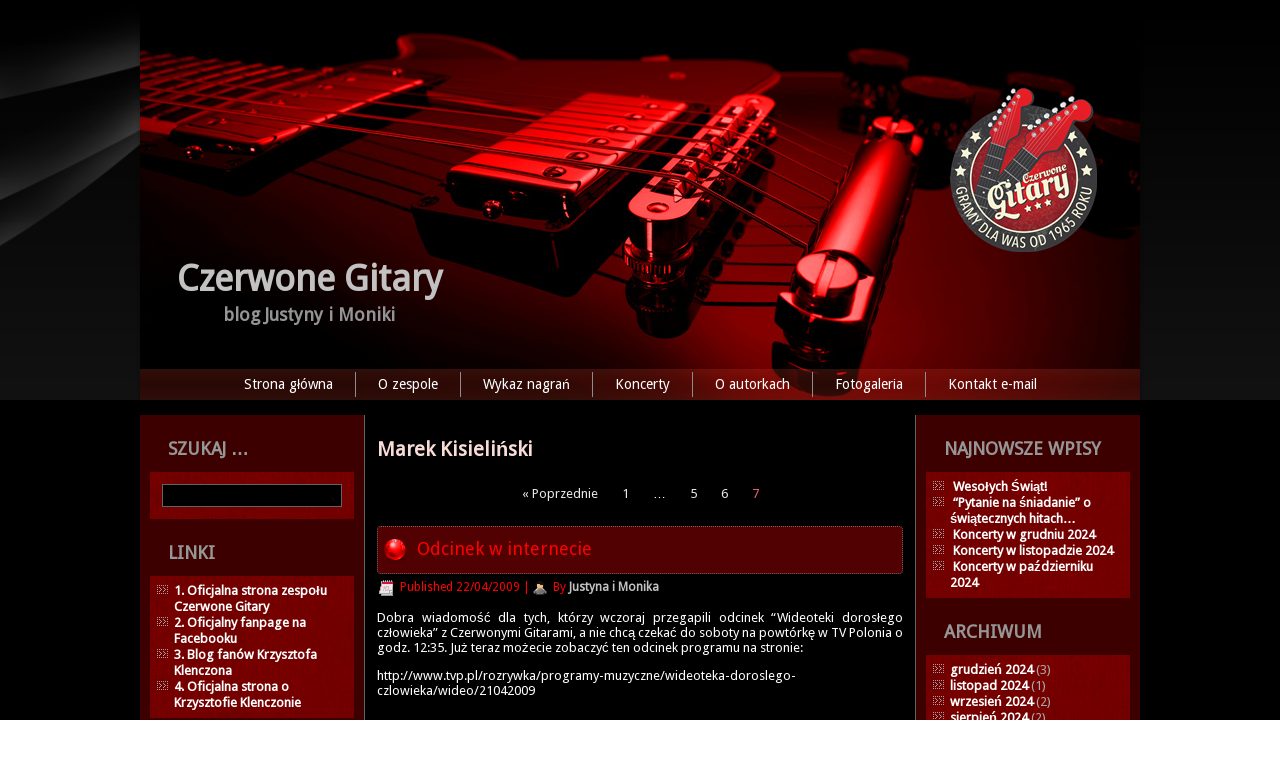

--- FILE ---
content_type: text/html; charset=UTF-8
request_url: https://blog.czerwonegitary.pl/tag/marek-kisielinski/page/7/
body_size: 12198
content:
<!DOCTYPE html>
<html lang="pl-PL">
<head>
<meta charset="UTF-8" />
<!-- Created by Artisteer v4.3.0.60745 -->
<meta name="viewport" content="initial-scale = 1.0, maximum-scale = 1.0, user-scalable = no, width = device-width" />
<!--[if lt IE 9]><script src="/html5.js"></script><![endif]-->

<link rel="stylesheet" href="https://blog.czerwonegitary.pl/wp-content/themes/blog-2016-v1/style.css" media="screen" />
<link rel="pingback" href="https://blog.czerwonegitary.pl/xmlrpc.php" />
<title>Marek Kisieliński &#8211; Strona 7 &#8211; Czerwone Gitary</title>
<meta name='robots' content='max-image-preview:large' />
<link rel='dns-prefetch' href='//fonts.googleapis.com' />
<link rel="alternate" type="application/rss+xml" title="Czerwone Gitary &raquo; Kanał z wpisami" href="https://blog.czerwonegitary.pl/feed/" />
<link rel="alternate" type="application/rss+xml" title="Czerwone Gitary &raquo; Kanał z komentarzami" href="https://blog.czerwonegitary.pl/comments/feed/" />
<link rel="alternate" type="application/rss+xml" title="Czerwone Gitary &raquo; Kanał z wpisami otagowanymi jako Marek Kisieliński" href="https://blog.czerwonegitary.pl/tag/marek-kisielinski/feed/" />
<script type="text/javascript">
window._wpemojiSettings = {"baseUrl":"https:\/\/s.w.org\/images\/core\/emoji\/14.0.0\/72x72\/","ext":".png","svgUrl":"https:\/\/s.w.org\/images\/core\/emoji\/14.0.0\/svg\/","svgExt":".svg","source":{"concatemoji":"https:\/\/blog.czerwonegitary.pl\/wp-includes\/js\/wp-emoji-release.min.js?ver=6.1.9"}};
/*! This file is auto-generated */
!function(e,a,t){var n,r,o,i=a.createElement("canvas"),p=i.getContext&&i.getContext("2d");function s(e,t){var a=String.fromCharCode,e=(p.clearRect(0,0,i.width,i.height),p.fillText(a.apply(this,e),0,0),i.toDataURL());return p.clearRect(0,0,i.width,i.height),p.fillText(a.apply(this,t),0,0),e===i.toDataURL()}function c(e){var t=a.createElement("script");t.src=e,t.defer=t.type="text/javascript",a.getElementsByTagName("head")[0].appendChild(t)}for(o=Array("flag","emoji"),t.supports={everything:!0,everythingExceptFlag:!0},r=0;r<o.length;r++)t.supports[o[r]]=function(e){if(p&&p.fillText)switch(p.textBaseline="top",p.font="600 32px Arial",e){case"flag":return s([127987,65039,8205,9895,65039],[127987,65039,8203,9895,65039])?!1:!s([55356,56826,55356,56819],[55356,56826,8203,55356,56819])&&!s([55356,57332,56128,56423,56128,56418,56128,56421,56128,56430,56128,56423,56128,56447],[55356,57332,8203,56128,56423,8203,56128,56418,8203,56128,56421,8203,56128,56430,8203,56128,56423,8203,56128,56447]);case"emoji":return!s([129777,127995,8205,129778,127999],[129777,127995,8203,129778,127999])}return!1}(o[r]),t.supports.everything=t.supports.everything&&t.supports[o[r]],"flag"!==o[r]&&(t.supports.everythingExceptFlag=t.supports.everythingExceptFlag&&t.supports[o[r]]);t.supports.everythingExceptFlag=t.supports.everythingExceptFlag&&!t.supports.flag,t.DOMReady=!1,t.readyCallback=function(){t.DOMReady=!0},t.supports.everything||(n=function(){t.readyCallback()},a.addEventListener?(a.addEventListener("DOMContentLoaded",n,!1),e.addEventListener("load",n,!1)):(e.attachEvent("onload",n),a.attachEvent("onreadystatechange",function(){"complete"===a.readyState&&t.readyCallback()})),(e=t.source||{}).concatemoji?c(e.concatemoji):e.wpemoji&&e.twemoji&&(c(e.twemoji),c(e.wpemoji)))}(window,document,window._wpemojiSettings);
</script>
<style type="text/css">
img.wp-smiley,
img.emoji {
	display: inline !important;
	border: none !important;
	box-shadow: none !important;
	height: 1em !important;
	width: 1em !important;
	margin: 0 0.07em !important;
	vertical-align: -0.1em !important;
	background: none !important;
	padding: 0 !important;
}
</style>
	<link rel='stylesheet' id='wp-block-library-css' href='https://blog.czerwonegitary.pl/wp-includes/css/dist/block-library/style.min.css?ver=6.1.9' type='text/css' media='all' />
<link rel='stylesheet' id='classic-theme-styles-css' href='https://blog.czerwonegitary.pl/wp-includes/css/classic-themes.min.css?ver=1' type='text/css' media='all' />
<style id='global-styles-inline-css' type='text/css'>
body{--wp--preset--color--black: #000000;--wp--preset--color--cyan-bluish-gray: #abb8c3;--wp--preset--color--white: #ffffff;--wp--preset--color--pale-pink: #f78da7;--wp--preset--color--vivid-red: #cf2e2e;--wp--preset--color--luminous-vivid-orange: #ff6900;--wp--preset--color--luminous-vivid-amber: #fcb900;--wp--preset--color--light-green-cyan: #7bdcb5;--wp--preset--color--vivid-green-cyan: #00d084;--wp--preset--color--pale-cyan-blue: #8ed1fc;--wp--preset--color--vivid-cyan-blue: #0693e3;--wp--preset--color--vivid-purple: #9b51e0;--wp--preset--gradient--vivid-cyan-blue-to-vivid-purple: linear-gradient(135deg,rgba(6,147,227,1) 0%,rgb(155,81,224) 100%);--wp--preset--gradient--light-green-cyan-to-vivid-green-cyan: linear-gradient(135deg,rgb(122,220,180) 0%,rgb(0,208,130) 100%);--wp--preset--gradient--luminous-vivid-amber-to-luminous-vivid-orange: linear-gradient(135deg,rgba(252,185,0,1) 0%,rgba(255,105,0,1) 100%);--wp--preset--gradient--luminous-vivid-orange-to-vivid-red: linear-gradient(135deg,rgba(255,105,0,1) 0%,rgb(207,46,46) 100%);--wp--preset--gradient--very-light-gray-to-cyan-bluish-gray: linear-gradient(135deg,rgb(238,238,238) 0%,rgb(169,184,195) 100%);--wp--preset--gradient--cool-to-warm-spectrum: linear-gradient(135deg,rgb(74,234,220) 0%,rgb(151,120,209) 20%,rgb(207,42,186) 40%,rgb(238,44,130) 60%,rgb(251,105,98) 80%,rgb(254,248,76) 100%);--wp--preset--gradient--blush-light-purple: linear-gradient(135deg,rgb(255,206,236) 0%,rgb(152,150,240) 100%);--wp--preset--gradient--blush-bordeaux: linear-gradient(135deg,rgb(254,205,165) 0%,rgb(254,45,45) 50%,rgb(107,0,62) 100%);--wp--preset--gradient--luminous-dusk: linear-gradient(135deg,rgb(255,203,112) 0%,rgb(199,81,192) 50%,rgb(65,88,208) 100%);--wp--preset--gradient--pale-ocean: linear-gradient(135deg,rgb(255,245,203) 0%,rgb(182,227,212) 50%,rgb(51,167,181) 100%);--wp--preset--gradient--electric-grass: linear-gradient(135deg,rgb(202,248,128) 0%,rgb(113,206,126) 100%);--wp--preset--gradient--midnight: linear-gradient(135deg,rgb(2,3,129) 0%,rgb(40,116,252) 100%);--wp--preset--duotone--dark-grayscale: url('#wp-duotone-dark-grayscale');--wp--preset--duotone--grayscale: url('#wp-duotone-grayscale');--wp--preset--duotone--purple-yellow: url('#wp-duotone-purple-yellow');--wp--preset--duotone--blue-red: url('#wp-duotone-blue-red');--wp--preset--duotone--midnight: url('#wp-duotone-midnight');--wp--preset--duotone--magenta-yellow: url('#wp-duotone-magenta-yellow');--wp--preset--duotone--purple-green: url('#wp-duotone-purple-green');--wp--preset--duotone--blue-orange: url('#wp-duotone-blue-orange');--wp--preset--font-size--small: 13px;--wp--preset--font-size--medium: 20px;--wp--preset--font-size--large: 36px;--wp--preset--font-size--x-large: 42px;--wp--preset--spacing--20: 0.44rem;--wp--preset--spacing--30: 0.67rem;--wp--preset--spacing--40: 1rem;--wp--preset--spacing--50: 1.5rem;--wp--preset--spacing--60: 2.25rem;--wp--preset--spacing--70: 3.38rem;--wp--preset--spacing--80: 5.06rem;}:where(.is-layout-flex){gap: 0.5em;}body .is-layout-flow > .alignleft{float: left;margin-inline-start: 0;margin-inline-end: 2em;}body .is-layout-flow > .alignright{float: right;margin-inline-start: 2em;margin-inline-end: 0;}body .is-layout-flow > .aligncenter{margin-left: auto !important;margin-right: auto !important;}body .is-layout-constrained > .alignleft{float: left;margin-inline-start: 0;margin-inline-end: 2em;}body .is-layout-constrained > .alignright{float: right;margin-inline-start: 2em;margin-inline-end: 0;}body .is-layout-constrained > .aligncenter{margin-left: auto !important;margin-right: auto !important;}body .is-layout-constrained > :where(:not(.alignleft):not(.alignright):not(.alignfull)){max-width: var(--wp--style--global--content-size);margin-left: auto !important;margin-right: auto !important;}body .is-layout-constrained > .alignwide{max-width: var(--wp--style--global--wide-size);}body .is-layout-flex{display: flex;}body .is-layout-flex{flex-wrap: wrap;align-items: center;}body .is-layout-flex > *{margin: 0;}:where(.wp-block-columns.is-layout-flex){gap: 2em;}.has-black-color{color: var(--wp--preset--color--black) !important;}.has-cyan-bluish-gray-color{color: var(--wp--preset--color--cyan-bluish-gray) !important;}.has-white-color{color: var(--wp--preset--color--white) !important;}.has-pale-pink-color{color: var(--wp--preset--color--pale-pink) !important;}.has-vivid-red-color{color: var(--wp--preset--color--vivid-red) !important;}.has-luminous-vivid-orange-color{color: var(--wp--preset--color--luminous-vivid-orange) !important;}.has-luminous-vivid-amber-color{color: var(--wp--preset--color--luminous-vivid-amber) !important;}.has-light-green-cyan-color{color: var(--wp--preset--color--light-green-cyan) !important;}.has-vivid-green-cyan-color{color: var(--wp--preset--color--vivid-green-cyan) !important;}.has-pale-cyan-blue-color{color: var(--wp--preset--color--pale-cyan-blue) !important;}.has-vivid-cyan-blue-color{color: var(--wp--preset--color--vivid-cyan-blue) !important;}.has-vivid-purple-color{color: var(--wp--preset--color--vivid-purple) !important;}.has-black-background-color{background-color: var(--wp--preset--color--black) !important;}.has-cyan-bluish-gray-background-color{background-color: var(--wp--preset--color--cyan-bluish-gray) !important;}.has-white-background-color{background-color: var(--wp--preset--color--white) !important;}.has-pale-pink-background-color{background-color: var(--wp--preset--color--pale-pink) !important;}.has-vivid-red-background-color{background-color: var(--wp--preset--color--vivid-red) !important;}.has-luminous-vivid-orange-background-color{background-color: var(--wp--preset--color--luminous-vivid-orange) !important;}.has-luminous-vivid-amber-background-color{background-color: var(--wp--preset--color--luminous-vivid-amber) !important;}.has-light-green-cyan-background-color{background-color: var(--wp--preset--color--light-green-cyan) !important;}.has-vivid-green-cyan-background-color{background-color: var(--wp--preset--color--vivid-green-cyan) !important;}.has-pale-cyan-blue-background-color{background-color: var(--wp--preset--color--pale-cyan-blue) !important;}.has-vivid-cyan-blue-background-color{background-color: var(--wp--preset--color--vivid-cyan-blue) !important;}.has-vivid-purple-background-color{background-color: var(--wp--preset--color--vivid-purple) !important;}.has-black-border-color{border-color: var(--wp--preset--color--black) !important;}.has-cyan-bluish-gray-border-color{border-color: var(--wp--preset--color--cyan-bluish-gray) !important;}.has-white-border-color{border-color: var(--wp--preset--color--white) !important;}.has-pale-pink-border-color{border-color: var(--wp--preset--color--pale-pink) !important;}.has-vivid-red-border-color{border-color: var(--wp--preset--color--vivid-red) !important;}.has-luminous-vivid-orange-border-color{border-color: var(--wp--preset--color--luminous-vivid-orange) !important;}.has-luminous-vivid-amber-border-color{border-color: var(--wp--preset--color--luminous-vivid-amber) !important;}.has-light-green-cyan-border-color{border-color: var(--wp--preset--color--light-green-cyan) !important;}.has-vivid-green-cyan-border-color{border-color: var(--wp--preset--color--vivid-green-cyan) !important;}.has-pale-cyan-blue-border-color{border-color: var(--wp--preset--color--pale-cyan-blue) !important;}.has-vivid-cyan-blue-border-color{border-color: var(--wp--preset--color--vivid-cyan-blue) !important;}.has-vivid-purple-border-color{border-color: var(--wp--preset--color--vivid-purple) !important;}.has-vivid-cyan-blue-to-vivid-purple-gradient-background{background: var(--wp--preset--gradient--vivid-cyan-blue-to-vivid-purple) !important;}.has-light-green-cyan-to-vivid-green-cyan-gradient-background{background: var(--wp--preset--gradient--light-green-cyan-to-vivid-green-cyan) !important;}.has-luminous-vivid-amber-to-luminous-vivid-orange-gradient-background{background: var(--wp--preset--gradient--luminous-vivid-amber-to-luminous-vivid-orange) !important;}.has-luminous-vivid-orange-to-vivid-red-gradient-background{background: var(--wp--preset--gradient--luminous-vivid-orange-to-vivid-red) !important;}.has-very-light-gray-to-cyan-bluish-gray-gradient-background{background: var(--wp--preset--gradient--very-light-gray-to-cyan-bluish-gray) !important;}.has-cool-to-warm-spectrum-gradient-background{background: var(--wp--preset--gradient--cool-to-warm-spectrum) !important;}.has-blush-light-purple-gradient-background{background: var(--wp--preset--gradient--blush-light-purple) !important;}.has-blush-bordeaux-gradient-background{background: var(--wp--preset--gradient--blush-bordeaux) !important;}.has-luminous-dusk-gradient-background{background: var(--wp--preset--gradient--luminous-dusk) !important;}.has-pale-ocean-gradient-background{background: var(--wp--preset--gradient--pale-ocean) !important;}.has-electric-grass-gradient-background{background: var(--wp--preset--gradient--electric-grass) !important;}.has-midnight-gradient-background{background: var(--wp--preset--gradient--midnight) !important;}.has-small-font-size{font-size: var(--wp--preset--font-size--small) !important;}.has-medium-font-size{font-size: var(--wp--preset--font-size--medium) !important;}.has-large-font-size{font-size: var(--wp--preset--font-size--large) !important;}.has-x-large-font-size{font-size: var(--wp--preset--font-size--x-large) !important;}
.wp-block-navigation a:where(:not(.wp-element-button)){color: inherit;}
:where(.wp-block-columns.is-layout-flex){gap: 2em;}
.wp-block-pullquote{font-size: 1.5em;line-height: 1.6;}
</style>
<!--[if lte IE 7]>
<link rel='stylesheet' id='style.ie7.css-css' href='https://blog.czerwonegitary.pl/wp-content/themes/blog-2016-v1/style.ie7.css?ver=6.1.9' type='text/css' media='screen' />
<![endif]-->
<link rel='stylesheet' id='style.responsive.css-css' href='https://blog.czerwonegitary.pl/wp-content/themes/blog-2016-v1/style.responsive.css?ver=6.1.9' type='text/css' media='all' />
<link rel='stylesheet' id='css-css' href='http://fonts.googleapis.com/css?family=Droid+Sans&#038;subset=latin&#038;ver=6.1.9' type='text/css' media='all' />
<script type='text/javascript' src='https://blog.czerwonegitary.pl/wp-content/themes/blog-2016-v1/jquery.js?ver=6.1.9' id='jquery-js'></script>
<script type='text/javascript' src='https://blog.czerwonegitary.pl/wp-content/themes/blog-2016-v1/jquery-migrate-1.1.1.js?ver=6.1.9' id='jquery_migrate-js'></script>
<script type='text/javascript' src='https://blog.czerwonegitary.pl/wp-content/themes/blog-2016-v1/script.js?ver=6.1.9' id='script.js-js'></script>
<script type='text/javascript' src='https://blog.czerwonegitary.pl/wp-content/themes/blog-2016-v1/script.responsive.js?ver=6.1.9' id='script.responsive.js-js'></script>
<link rel="https://api.w.org/" href="https://blog.czerwonegitary.pl/wp-json/" /><link rel="alternate" type="application/json" href="https://blog.czerwonegitary.pl/wp-json/wp/v2/tags/31" /><link rel="EditURI" type="application/rsd+xml" title="RSD" href="https://blog.czerwonegitary.pl/xmlrpc.php?rsd" />
<link rel="wlwmanifest" type="application/wlwmanifest+xml" href="https://blog.czerwonegitary.pl/wp-includes/wlwmanifest.xml" />



</head>
<body class="archive paged tag tag-marek-kisielinski tag-31 paged-7 tag-paged-7">

<div id="art-main">

<header class="art-header">

    <div class="art-shapes">
        
            </div>

		<div class="art-headline">
    <a href="https://blog.czerwonegitary.pl/">Czerwone Gitary</a>
</div>
		<div class="art-slogan">blog Justyny i Moniki</div>





<nav class="art-nav">
    
<ul class="art-hmenu menu-3995">
	<li class="menu-item-10796"><a title="Strona główna" href="http://blog.czerwonegitary.pl/">Strona główna</a>
	</li>
	<li class="menu-item-10930"><a title="O zespole" href="https://blog.czerwonegitary.pl/o-zespole/">O zespole</a>
	<ul>
		<li class="menu-item-10931"><a title="Obecny skład" href="https://blog.czerwonegitary.pl/o-zespole/muzycy/">Obecny skład</a>
		</li>
		<li class="menu-item-11286"><a title="Archiwum muzyków" href="https://blog.czerwonegitary.pl/o-zespole/archiwum-muzykow/">Archiwum muzyków</a>
		</li>
		<li class="menu-item-10934"><a title="Archiwalne składy" href="https://blog.czerwonegitary.pl/o-zespole/sklady-zespolu/">Archiwalne składy</a>
		</li>
	</ul>
	</li>
	<li class="menu-item-10799"><a title="Wykaz nagrań" href="https://blog.czerwonegitary.pl/wykaz-nagran/">Wykaz nagrań</a>
	</li>
	<li class="menu-item-10963"><a title="Koncerty" href="http://czerwonegitary.pl/koncerty,12.html">Koncerty</a>
	<ul>
		<li class="menu-item-10942"><a title="Archiwum" href="https://blog.czerwonegitary.pl/koncerty/archiwum-trasy/">Archiwum</a>
		</li>
	</ul>
	</li>
	<li class="menu-item-10801"><a title="O autorkach" href="https://blog.czerwonegitary.pl/about/">O autorkach</a>
	<ul>
		<li class="menu-item-10802"><a title="Justyna o sobie" href="https://blog.czerwonegitary.pl/about/justyna-o-sobie/">Justyna o sobie</a>
		</li>
		<li class="menu-item-10803"><a title="Monika o sobie" href="https://blog.czerwonegitary.pl/about/monika-o-sobie/">Monika o sobie</a>
		</li>
		<li class="menu-item-11634"><a title="Lista naszych koncertów" href="https://blog.czerwonegitary.pl/about/lista-naszych-koncertow/">Lista naszych koncertów</a>
		</li>
	</ul>
	</li>
	<li class="menu-item-10944"><a title="Fotogaleria" href="http://blog.czerwonegitary.pl/">Fotogaleria</a>
	<ul>
		<li class="menu-item-10941"><a title="Fotogaleria Autorek" href="https://blog.czerwonegitary.pl/fotogaleria-2/fotogaleria/">Fotogaleria Autorek</a>
		</li>
		<li class="menu-item-10940"><a title="Fotogaleria Piotra Deski" href="https://blog.czerwonegitary.pl/fotogaleria-2/fotogaleria-piotr-deska/">Fotogaleria Piotra Deski</a>
		</li>
		<li class="menu-item-10939"><a title="Fotogaleria Fanów" href="https://blog.czerwonegitary.pl/fotogaleria-2/fotogaleria-fani/">Fotogaleria Fanów</a>
		</li>
	</ul>
	</li>
	<li class="menu-item-10808"><a title="Kontakt e-mail" href="https://blog.czerwonegitary.pl/kontakt-2/">Kontakt e-mail</a>
	</li>
</ul>
 
    </nav>
                    
</header>

<div class="art-sheet clearfix">
            <div class="art-layout-wrapper">
                <div class="art-content-layout">
                    <div class="art-content-layout-row">
                        

<div class="art-layout-cell art-sidebar1"><div  id="search-9" class="art-block widget widget_search  clearfix">
        <div class="art-blockheader">
            <div class="t">SZUKAJ &#8230;</div>
        </div><div class="art-blockcontent"><form class="art-search" method="get" name="searchform" action="https://blog.czerwonegitary.pl/">
	<input name="s" type="text" value="" />
	<input class="art-search-button" type="submit" value="" />
</form></div>
</div><div  id="linkcat-2" class="art-block widget widget_links  clearfix">
        <div class="art-blockheader">
            <div class="t">LINKI</div>
        </div><div class="art-blockcontent">
	<ul class='xoxo blogroll'>
<li><a href="http://www.czerwonegitary.pl" rel="noopener" target="_blank">1. Oficjalna strona zespołu Czerwone Gitary</a></li>
<li><a href="https://www.facebook.com/Czerwone-Gitary-672817352896440/">2. Oficjalny fanpage na Facebooku</a></li>
<li><a href="http://klenczon.blogspot.com/" rel="noopener" title="Krzysztof Klenczon &#8211; wspomnienia" target="_blank">3. Blog fanów Krzysztofa Klenczona</a></li>
<li><a href="http://klenczonkrzysztof.com" rel="noopener" target="_blank">4. Oficjalna strona o Krzysztofie Klenczonie</a></li>

	</ul>
</div>
</div><div  id="text-25" class="art-block widget widget_text  clearfix">
        <div class="art-blockheader">
            <div class="t">TEST WIEDZY</div>
        </div><div class="art-blockcontent">
			<div class="textwidget"><font color="#EEEEEE" size="2">
<br>
<a href="http://blog.czerwonegitary.pl/2010/11/15/test-wiedzy-o-cz-g-cz-i/" target="_blank" rel="noopener"> Część I  (15-20.11)</a><br>
<a href="http://blog.czerwonegitary.pl/2010/11/21/odpowiedzi-do-cz-i-testu-o-cz-g/" target="_blank" rel="noopener"> Odp. do cz. I </a><br>
<br>
<a href="http://blog.czerwonegitary.pl/2010/11/22/test-wiedzy-o-cz-g-cz-ii/" target="_blank" rel="noopener"> Część II (22-27.11)</a><br>
<a href="http://blog.czerwonegitary.pl/2010/11/28/odpowiedzi-do-ii-cz-testu-wiedzy-o-cz-g/" target="_blank" rel="noopener"> Odp. do cz. II </a><br>
<br>
<a href="http://blog.czerwonegitary.pl/2010/11/29/test-wiedzy-o-cz-g-cz-iii/" target="_blank" rel="noopener"> Część III (29.11-4.12)</a><br>
<a href="http://blog.czerwonegitary.pl/2010/12/05/odpowiedzi-do-iii-cz-testu-wiedzy-o-cz-g/" target="_blank" rel="noopener"> Odp. do cz. III </a><br>
<br>
<a href="http://blog.czerwonegitary.pl/2010/12/06/test-wiedzy-o-cz-g-%E2%80%93-cz-iv/" target="_blank" rel="noopener"> Część IV (06.12-11.12)</a><br>
<a href="http://blog.czerwonegitary.pl/2010/12/12/odpowiedzi-do-iv-cz-testu-wiedzy-o-cz-g/" target="_blank" rel="noopener"> Odp. do cz. IV </a><br>
<br>
<a href="http://blog.czerwonegitary.pl/2010/12/13/gratulacje-dla-adama-i-sebastiana-podsumowanie-testu/" target="_blank" rel="noopener"> Podsumowanie </a></font><br></div>
		</div>
</div><div  id="text-26" class="art-block widget widget_text  clearfix">
        <div class="art-blockheader">
            <div class="t">HISTORIE</div>
        </div><div class="art-blockcontent">			<div class="textwidget"><p>
Trzyczęściowy cykl przedstawiający historie powstania niektórych przebojów Czerwonych Gitar:</br><br />
<br />
<a href="http://blog.czerwonegitary.pl/2015/09/14/historie-przebojow-czerwonych-gitar-cz-1/" target="_blank" rel="noopener"> Część I - 10 piosenek </a></p>
<p><a href="http://blog.czerwonegitary.pl/2015/09/15/historie-przebojow-czerwonych-gitar-cz-2/" target="_blank" rel="noopener"> Część II - 10 piosenek </a></p>
<p><a href="http://blog.czerwonegitary.pl/2015/09/16/historie-przebojow-czerwonych-gitar-cz-3-2/" target="_blank" rel="noopener"> Część III - 11 piosenek </a></p>
</div>
		</div>
</div><div  id="text-27" class="art-block widget widget_text  clearfix">
        <div class="art-blockheader">
            <div class="t">PLAYLISTY</div>
        </div><div class="art-blockcontent">			<div class="textwidget"><br>
Zestawienia 10 przebojów Czerwonych Gitar na każdą porę roku:</br>
<br>
<a href="http://blog.czerwonegitary.pl/2016/03/18/tworzymy-wiosenna-playliste-czerwonych-gitar/" target="_blank" rel="noopener"> 1. Wiosna </a><br>
<a href="http://blog.czerwonegitary.pl/2015/07/25/tworzymy-letnia-playliste-czerwonych-gitar/" target="_blank" rel="noopener"> 2. Lato </a><br>
<a href="http://blog.czerwonegitary.pl/2015/09/21/tworzymy-jesienna-playliste-czerwonych-gitar/" target="_blank" rel="noopener"> 3. Jesień </a><br>
<a href="http://blog.czerwonegitary.pl/2015/12/15/tworzymy-zimowa-playliste-czerwonych-gitar/" target="_blank" rel="noopener"> 4. Zima </a><br>
</div>
		</div>
</div><div  id="tag_cloud-3" class="art-block widget widget_tag_cloud  clearfix">
        <div class="art-blockheader">
            <div class="t">NAJPOPULARNIEJSZE</div>
        </div><div class="art-blockcontent"><div class="tagcloud"><a href="https://blog.czerwonegitary.pl/tag/45-lecie/" class="tag-cloud-link tag-link-3991 tag-link-position-1" style="font-size: 10.164948453608pt;" aria-label="45-lecie (25 elementów)">45-lecie</a>
<a href="https://blog.czerwonegitary.pl/tag/50-lecie/" class="tag-cloud-link tag-link-3956 tag-link-position-2" style="font-size: 12.329896907216pt;" aria-label="50-lecie (50 elementów)">50-lecie</a>
<a href="https://blog.czerwonegitary.pl/tag/ameryka/" class="tag-cloud-link tag-link-53 tag-link-position-3" style="font-size: 12.041237113402pt;" aria-label="Ameryka (46 elementów)">Ameryka</a>
<a href="https://blog.czerwonegitary.pl/tag/arek-malinowski/" class="tag-cloud-link tag-link-46 tag-link-position-4" style="font-size: 8.5051546391753pt;" aria-label="Arkadiusz Malinowski (14 elementów)">Arkadiusz Malinowski</a>
<a href="https://blog.czerwonegitary.pl/tag/arek-wisniewski/" class="tag-cloud-link tag-link-29 tag-link-position-5" style="font-size: 13.845360824742pt;" aria-label="Arkadiusz Wiśniewski (82 elementy)">Arkadiusz Wiśniewski</a>
<a href="https://blog.czerwonegitary.pl/tag/artykul/" class="tag-cloud-link tag-link-58 tag-link-position-6" style="font-size: 10.309278350515pt;" aria-label="artykuł (26 elementów)">artykuł</a>
<a href="https://blog.czerwonegitary.pl/tag/audycja/" class="tag-cloud-link tag-link-54 tag-link-position-7" style="font-size: 12.329896907216pt;" aria-label="audycja (50 elementów)">audycja</a>
<a href="https://blog.czerwonegitary.pl/tag/bernard-dornowski/" class="tag-cloud-link tag-link-50 tag-link-position-8" style="font-size: 10.453608247423pt;" aria-label="Bernard Dornowski (27 elementów)">Bernard Dornowski</a>
<a href="https://blog.czerwonegitary.pl/tag/bilety/" class="tag-cloud-link tag-link-77 tag-link-position-9" style="font-size: 15.432989690722pt;" aria-label="bilety (136 elementów)">bilety</a>
<a href="https://blog.czerwonegitary.pl/tag/bogdan-malach/" class="tag-cloud-link tag-link-3964 tag-link-position-10" style="font-size: 8.2886597938144pt;" aria-label="Bogdan Malach (13 elementów)">Bogdan Malach</a>
<a href="https://blog.czerwonegitary.pl/tag/darek-olszewski/" class="tag-cloud-link tag-link-47 tag-link-position-11" style="font-size: 10.453608247423pt;" aria-label="Dariusz Olszewski (27 elementów)">Dariusz Olszewski</a>
<a href="https://blog.czerwonegitary.pl/tag/fani/" class="tag-cloud-link tag-link-63 tag-link-position-12" style="font-size: 14.278350515464pt;" aria-label="fani (94 elementy)">fani</a>
<a href="https://blog.czerwonegitary.pl/tag/festiwal/" class="tag-cloud-link tag-link-68 tag-link-position-13" style="font-size: 11.680412371134pt;" aria-label="festiwal (41 elementów)">festiwal</a>
<a href="https://blog.czerwonegitary.pl/tag/filmy/" class="tag-cloud-link tag-link-3988 tag-link-position-14" style="font-size: 10.670103092784pt;" aria-label="filmy (29 elementów)">filmy</a>
<a href="https://blog.czerwonegitary.pl/tag/glosowanie/" class="tag-cloud-link tag-link-72 tag-link-position-15" style="font-size: 11.969072164948pt;" aria-label="głosowanie (45 elementów)">głosowanie</a>
<a href="https://blog.czerwonegitary.pl/tag/henryk-zomerski/" class="tag-cloud-link tag-link-32 tag-link-position-16" style="font-size: 12.329896907216pt;" aria-label="Henryk Zomerski (50 elementów)">Henryk Zomerski</a>
<a href="https://blog.czerwonegitary.pl/tag/jerzy-kosela/" class="tag-cloud-link tag-link-30 tag-link-position-17" style="font-size: 13.484536082474pt;" aria-label="Jerzy Kosela (73 elementy)">Jerzy Kosela</a>
<a href="https://blog.czerwonegitary.pl/tag/jerzy-skrzypczyk/" class="tag-cloud-link tag-link-28 tag-link-position-18" style="font-size: 16.587628865979pt;" aria-label="Jerzy Skrzypczyk (199 elementów)">Jerzy Skrzypczyk</a>
<a href="https://blog.czerwonegitary.pl/tag/koncerty/" class="tag-cloud-link tag-link-3992 tag-link-position-19" style="font-size: 22pt;" aria-label="koncerty (1&nbsp;120 elementów)">koncerty</a>
<a href="https://blog.czerwonegitary.pl/tag/konkurs/" class="tag-cloud-link tag-link-56 tag-link-position-20" style="font-size: 9.8041237113402pt;" aria-label="konkurs (22 elementy)">konkurs</a>
<a href="https://blog.czerwonegitary.pl/tag/krzysztof-dzikowski/" class="tag-cloud-link tag-link-3962 tag-link-position-21" style="font-size: 9.9484536082474pt;" aria-label="Krzysztof Dzikowski (23 elementy)">Krzysztof Dzikowski</a>
<a href="https://blog.czerwonegitary.pl/tag/krzysztof-klenczon/" class="tag-cloud-link tag-link-44 tag-link-position-22" style="font-size: 14.855670103093pt;" aria-label="Krzysztof Klenczon (114 elementów)">Krzysztof Klenczon</a>
<a href="https://blog.czerwonegitary.pl/tag/marcin-nieweglowski/" class="tag-cloud-link tag-link-3957 tag-link-position-23" style="font-size: 9.0824742268041pt;" aria-label="Marcin Niewęgłowski (17 elementów)">Marcin Niewęgłowski</a>
<a href="https://blog.czerwonegitary.pl/tag/marek-kisielinski/" class="tag-cloud-link tag-link-31 tag-link-position-24" style="font-size: 11.247422680412pt;" aria-label="Marek Kisieliński (35 elementów)">Marek Kisieliński</a>
<a href="https://blog.czerwonegitary.pl/tag/mieczyslaw-wadolowski/" class="tag-cloud-link tag-link-33 tag-link-position-25" style="font-size: 11.39175257732pt;" aria-label="Mieczysław Wądołowski (37 elementów)">Mieczysław Wądołowski</a>
<a href="https://blog.czerwonegitary.pl/tag/niemcy/" class="tag-cloud-link tag-link-23 tag-link-position-26" style="font-size: 11.752577319588pt;" aria-label="Niemcy (42 elementy)">Niemcy</a>
<a href="https://blog.czerwonegitary.pl/tag/piosenki/" class="tag-cloud-link tag-link-39 tag-link-position-27" style="font-size: 15.505154639175pt;" aria-label="piosenki (140 elementów)">piosenki</a>
<a href="https://blog.czerwonegitary.pl/tag/prasa/" class="tag-cloud-link tag-link-38 tag-link-position-28" style="font-size: 11.39175257732pt;" aria-label="prasa (37 elementów)">prasa</a>
<a href="https://blog.czerwonegitary.pl/tag/plyty/" class="tag-cloud-link tag-link-3993 tag-link-position-29" style="font-size: 12.40206185567pt;" aria-label="płyty (52 elementy)">płyty</a>
<a href="https://blog.czerwonegitary.pl/tag/radio/" class="tag-cloud-link tag-link-73 tag-link-position-30" style="font-size: 14.927835051546pt;" aria-label="radio (117 elementów)">radio</a>
<a href="https://blog.czerwonegitary.pl/tag/relacja/" class="tag-cloud-link tag-link-67 tag-link-position-31" style="font-size: 12.185567010309pt;" aria-label="relacja (48 elementów)">relacja</a>
<a href="https://blog.czerwonegitary.pl/tag/rocznice/" class="tag-cloud-link tag-link-3990 tag-link-position-32" style="font-size: 13.051546391753pt;" aria-label="rocznice (64 elementy)">rocznice</a>
<a href="https://blog.czerwonegitary.pl/tag/sala-kongresowa/" class="tag-cloud-link tag-link-34 tag-link-position-33" style="font-size: 8.6494845360825pt;" aria-label="Sala Kongresowa (15 elementów)">Sala Kongresowa</a>
<a href="https://blog.czerwonegitary.pl/tag/seweryn-krajewski/" class="tag-cloud-link tag-link-45 tag-link-position-34" style="font-size: 11.536082474227pt;" aria-label="Seweryn Krajewski (39 elementów)">Seweryn Krajewski</a>
<a href="https://blog.czerwonegitary.pl/tag/sylwester/" class="tag-cloud-link tag-link-57 tag-link-position-35" style="font-size: 8.8659793814433pt;" aria-label="Sylwester (16 elementów)">Sylwester</a>
<a href="https://blog.czerwonegitary.pl/tag/teledysk/" class="tag-cloud-link tag-link-64 tag-link-position-36" style="font-size: 9.659793814433pt;" aria-label="teledysk (21 elementów)">teledysk</a>
<a href="https://blog.czerwonegitary.pl/tag/trasa/" class="tag-cloud-link tag-link-35 tag-link-position-37" style="font-size: 19.329896907216pt;" aria-label="trasa (483 elementy)">trasa</a>
<a href="https://blog.czerwonegitary.pl/tag/tv/" class="tag-cloud-link tag-link-37 tag-link-position-38" style="font-size: 15.721649484536pt;" aria-label="TV (149 elementów)">TV</a>
<a href="https://blog.czerwonegitary.pl/tag/wideo/" class="tag-cloud-link tag-link-26 tag-link-position-39" style="font-size: 15.721649484536pt;" aria-label="video (149 elementów)">video</a>
<a href="https://blog.czerwonegitary.pl/tag/warszawa/" class="tag-cloud-link tag-link-60 tag-link-position-40" style="font-size: 10.525773195876pt;" aria-label="Warszawa (28 elementów)">Warszawa</a>
<a href="https://blog.czerwonegitary.pl/tag/wojciech-hoffmann/" class="tag-cloud-link tag-link-51 tag-link-position-41" style="font-size: 8pt;" aria-label="Wojciech Hoffmann (12 elementów)">Wojciech Hoffmann</a>
<a href="https://blog.czerwonegitary.pl/tag/wywiad/" class="tag-cloud-link tag-link-27 tag-link-position-42" style="font-size: 14.855670103093pt;" aria-label="wywiad (114 elementów)">wywiad</a>
<a href="https://blog.czerwonegitary.pl/tag/zdjecia/" class="tag-cloud-link tag-link-19 tag-link-position-43" style="font-size: 20.19587628866pt;" aria-label="zdjęcia (635 elementów)">zdjęcia</a>
<a href="https://blog.czerwonegitary.pl/tag/lukasz-kleszowski/" class="tag-cloud-link tag-link-3975 tag-link-position-44" style="font-size: 8.8659793814433pt;" aria-label="Łukasz Kleszowski (16 elementów)">Łukasz Kleszowski</a>
<a href="https://blog.czerwonegitary.pl/tag/zyczenia/" class="tag-cloud-link tag-link-3989 tag-link-position-45" style="font-size: 11.103092783505pt;" aria-label="życzenia (34 elementy)">życzenia</a></div>
</div>
</div><div  id="meta-2" class="art-block widget widget_meta  clearfix">
        <div class="art-blockheader">
            <div class="t">ADMIN</div>
        </div><div class="art-blockcontent">
		<ul>
						<li><a href="https://blog.czerwonegitary.pl/wp-login.php">Zaloguj się</a></li>
			<li><a href="https://blog.czerwonegitary.pl/feed/">Kanał wpisów</a></li>
			<li><a href="https://blog.czerwonegitary.pl/comments/feed/">Kanał komentarzy</a></li>

			<li><a href="https://pl.wordpress.org/">WordPress.org</a></li>
		</ul>

		</div>
</div><div  id="text-28" class="art-block widget widget_text  clearfix">
        <div class="art-blockheader">
            <div class="t">STATYSTYKA</div>
        </div><div class="art-blockcontent">			<div class="textwidget"><center><!-- stat.4u.pl NiE KaSoWaC -->
<a target="_top" href="http://stat.4u.pl/?blogczerwonegitary" title="statystyki stron WWW" rel="noopener"><img alt="stat4u" src="http://adstat.4u.pl/s4u.gif" border="0"></a>
<script language="JavaScript" type="text/javascript">
<!--
function s4upl() { return "&amp;r=er";}
//-->
</script>
<script language="JavaScript" type="text/javascript" src="http://adstat.4u.pl/s.js?blogczerwonegitary"></script>
<script language="JavaScript" type="text/javascript">
<!--
s4uext=s4upl();
document.write('<img alt="stat4u" src="http://stat.4u.pl/cgi-bin/sn.cgi?i=blogczerwonegitary&p=0'+s4uext+'" width="1" height="1">')
//-->
</script>
<noscript><img alt="stat4u" src="http://stat.4u.pl/cgi-bin/sn.cgi?i=blogczerwonegitary&amp;p=0&amp;r=ns" width="1" height="1"></noscript>
<!-- stat.4u.pl KoNiEc -->
</center></div>
		</div>
</div></div>
                        <div class="art-layout-cell art-content">
							<article class="art-post art-article  breadcrumbs" style="">
                                                                                                <div class="art-postcontent clearfix"><h4>Marek Kisieliński</h4></div>


</article>
	<div class="art-pager"><a class="prev page-numbers" href="https://blog.czerwonegitary.pl/tag/marek-kisielinski/page/6/">&laquo; Poprzednie</a>
<a class="page-numbers" href="https://blog.czerwonegitary.pl/tag/marek-kisielinski/page/1/">1</a>
<span class="page-numbers dots more">&hellip;</span>
<a class="page-numbers" href="https://blog.czerwonegitary.pl/tag/marek-kisielinski/page/5/">5</a>
<a class="page-numbers" href="https://blog.czerwonegitary.pl/tag/marek-kisielinski/page/6/">6</a>
<span aria-current active="page" class="page-numbers current active">7</span></div>	<article id="post-695"  class="art-post art-article  post-695 post type-post status-publish format-standard hentry category-filmy category-tv-nowosci-2 category-wywiady tag-tv tag-arek-wisniewski tag-jerzy-kosela tag-jerzy-skrzypczyk tag-marek-kisielinski tag-wideo tag-wywiad" style="">
                                <div class="art-postmetadataheader"><h1 class="art-postheader entry-title"><span class="art-postheadericon"><a href="https://blog.czerwonegitary.pl/2009/04/22/odcinek-w-internecie/" rel="bookmark" title="Odcinek w internecie">Odcinek w internecie</a></span></h1></div>                                                <div class="art-postheadericons art-metadata-icons"><span class="art-postdateicon"><span class="date">Published</span> <span class="entry-date updated" title="16:05">22/04/2009</span></span> | <span class="art-postauthoricon"><span class="author">By</span> <span class="author vcard"><a class="url fn n" href="https://blog.czerwonegitary.pl/author/tysia_monia/" title="View all posts by Justyna i Monika">Justyna i Monika</a></span></span></div>                <div class="art-postcontent clearfix"><p><span style="font-size: small">Dobra wiadomość dla tych, którzy wczoraj przegapili odcinek &#8220;Wideoteki dorosłego człowieka&#8221; z Czerwonymi Gitarami, a nie chcą czekać do soboty na powtórkę w TV Polonia o godz. 12:35. Już teraz możecie zobaczyć ten odcinek programu na stronie:</span></p>
<p><a href="http://www.tvp.pl/rozrywka/programy-muzyczne/wideoteka-doroslego-czlowieka/wideo/21042009"><span style="font-size: small">http://www.tvp.pl/rozrywka/programy-muzyczne/wideoteka-doroslego-czlowieka/wideo/21042009</span></a></p>
</div>


</article>
		<article id="post-697"  class="art-post art-article  post-697 post type-post status-publish format-standard hentry category-tv-nowosci-2 category-wywiady tag-tv tag-arek-wisniewski tag-jerzy-kosela tag-jerzy-skrzypczyk tag-marek-kisielinski tag-wywiad" style="">
                                <div class="art-postmetadataheader"><h1 class="art-postheader entry-title"><span class="art-postheadericon"><a href="https://blog.czerwonegitary.pl/2009/04/21/cz-g-w-wideotece-cz-i/" rel="bookmark" title="Cz.G. w &#8220;Wideotece&#8230;&#8221; &#8211; cz. I">Cz.G. w &#8220;Wideotece&#8230;&#8221; &#8211; cz. I</a></span></h1></div>                                                <div class="art-postheadericons art-metadata-icons"><span class="art-postdateicon"><span class="date">Published</span> <span class="entry-date updated" title="18:07">21/04/2009</span></span> | <span class="art-postauthoricon"><span class="author">By</span> <span class="author vcard"><a class="url fn n" href="https://blog.czerwonegitary.pl/author/tysia_monia/" title="View all posts by Justyna i Monika">Justyna i Monika</a></span></span></div>                <div class="art-postcontent clearfix"><p>Przed chwilą w TVP 2 mogliśmy oglądać 1 część &#8220;Wideoteki dorosłego człowieka&#8221;, w której  gościem p. Marii Szabłowskiej i p. Krzysztofa Szewczyka były Czerwone Gitary. Zespół reprezentowali: p. Jerzy Skrzypczyk, p. Jerzy Kosela oraz Marek Kisieliński i Arkadiusz Wiśniewski. Muzycy rozmawiali z prowadzącymi o przeszłości grupy. Wspominali kręcenie teledysku do piosenki &#8220;Nie zadzieraj nosa&#8221;. Przypomniano niektóre wywiady z zespołem oraz rozmowę przeprowadzoną z Krzysztofem Klenczonem, gdy nie grał on już w Czerwonych Gitarch. Pani Maria Szabłowska zapytała o powód odejścia z zespołu Bernarda Dornowskiego. Pan Jurek S. wyjaśnił, że przyczyną był jego zły stan zdrowia. Opowiedział też później historię, która przydarzyła mu się na koncercie w Cannes we Francji. Ukradziono mu wtedy talerze od perkusji. Mówił również o innych artystach, którzy tam grali m.in o Dalidzie. Pan Jurek K. przypomniał, że p. Henryk Zomerski jako pierwszy w Polsce zagrał na gitarze basowej. Prowadzący zapytali też młodych muzyków, jak gra im się w zespole &#8211; legendzie oraz kiedy po raz pierwszy zetknęli się z muzyką Czerwonych Gitar. Podczas programu mogliśmy obejrzeć fragmenty teledysków (&#8220;Wrócmy na jeziora&#8221;) oraz archiwalne nagrania m. in. do przeboju &#8220;Nie spoczniemy&#8221;.</p>
<p>Już za tydzień 28 kwietnia &#8211; ciąg dalszy!</p>
</div>


</article>
		<article id="post-754"  class="art-post art-article  post-754 post type-post status-publish format-standard hentry category-foto-galeria tag-arek-wisniewski tag-henryk-zomerski tag-jerzy-kosela tag-jerzy-skrzypczyk tag-marek-kisielinski tag-mieczyslaw-wadolowski tag-zdjecia" style="">
                                <div class="art-postmetadataheader"><h1 class="art-postheader entry-title"><span class="art-postheadericon"><a href="https://blog.czerwonegitary.pl/2009/02/06/ich-czerwone-gitary/" rel="bookmark" title="Ich czerwone gitary&#8230;">Ich czerwone gitary&#8230;</a></span></h1></div>                                                <div class="art-postheadericons art-metadata-icons"><span class="art-postdateicon"><span class="date">Published</span> <span class="entry-date updated" title="16:16">06/02/2009</span></span> | <span class="art-postauthoricon"><span class="author">By</span> <span class="author vcard"><a class="url fn n" href="https://blog.czerwonegitary.pl/author/tysia_monia/" title="View all posts by Justyna i Monika">Justyna i Monika</a></span></span></div>                <div class="art-postcontent clearfix"><p><span style="font-size: small">..no i oczywiście reszta wspaniałych instrumentów, na których zespół gra aktualnie lub grał w najbliższej przeszłości:</span></p>
<p><img decoding="async" class="aligncenter" src="https://lh6.googleusercontent.com/-KhVM3mo9sIY/VRblYBhXrnI/AAAAAAAAFX4/SWfIju-ze5c/s497/INSTRUMENTY.JPG" alt="" width="497" height="374" /></p>
<p><span style="font-size: small"><br />
</span></p>
</div>


</article>
		<article id="post-756"  class="art-post art-article  post-756 post type-post status-publish format-standard hentry category-foto-galeria tag-arek-wisniewski tag-henryk-zomerski tag-jerzy-kosela tag-jerzy-skrzypczyk tag-marek-kisielinski tag-mieczyslaw-wadolowski tag-zdjecia" style="">
                                <div class="art-postmetadataheader"><h1 class="art-postheader entry-title"><span class="art-postheadericon"><a href="https://blog.czerwonegitary.pl/2009/02/04/pora-na-autografy/" rel="bookmark" title="Pora na&#8230; autografy">Pora na&#8230; autografy</a></span></h1></div>                                                <div class="art-postheadericons art-metadata-icons"><span class="art-postdateicon"><span class="date">Published</span> <span class="entry-date updated" title="17:19">04/02/2009</span></span> | <span class="art-postauthoricon"><span class="author">By</span> <span class="author vcard"><a class="url fn n" href="https://blog.czerwonegitary.pl/author/tysia_monia/" title="View all posts by Justyna i Monika">Justyna i Monika</a></span></span></div>                <div class="art-postcontent clearfix"><p><span style="font-size: small">Zawsze po koncercie, gdy nadarzy się taka okazja, zespół otaczają fani. Muzycy jednak zawsze z chęcią podpisują autografy i cierpliwie pozują do zdjęć:</span></p>
<p><img decoding="async" loading="lazy" class="aligncenter" src="https://lh4.googleusercontent.com/-1NoVxcPSBQ0/VRbjfWUkJDI/AAAAAAAAFXc/1OD0Q_Ls5_k/s545/AUTOGRAFY.JPG" alt="" width="545" height="431" /></p>
<p><span style="font-size: small"><br />
</span></p>
</div>


</article>
		<article id="post-1674"  class="art-post art-article  post-1674 post type-post status-publish format-standard hentry category-foto-galeria tag-arek-wisniewski tag-henryk-zomerski tag-jerzy-kosela tag-jerzy-skrzypczyk tag-marek-kisielinski tag-mieczyslaw-wadolowski tag-zdjecia" style="">
                                <div class="art-postmetadataheader"><h1 class="art-postheader entry-title"><span class="art-postheadericon"><a href="https://blog.czerwonegitary.pl/2008/08/03/prezentacja-sprzetu-zespolu/" rel="bookmark" title="Prezentacja sprzętu zespołu">Prezentacja sprzętu zespołu</a></span></h1></div>                                                <div class="art-postheadericons art-metadata-icons"><span class="art-postdateicon"><span class="date">Published</span> <span class="entry-date updated" title="12:17">03/08/2008</span></span> | <span class="art-postauthoricon"><span class="author">By</span> <span class="author vcard"><a class="url fn n" href="https://blog.czerwonegitary.pl/author/tysia_monia/" title="View all posts by Justyna i Monika">Justyna i Monika</a></span></span></div>                <div class="art-postcontent clearfix"><p><span style="text-decoration: underline">A dziś każdy muzyk prezentuje swój/swoje instrumenty:</span></p>
<p>1. Perkusja p. Jurka Skrzypczyka:<br />
<a href="http://grajewo2.website.pl/galeria/sobotaradio5/DSC_1296.html">http://grajewo2.website.pl/galeria/sobotaradio5/DSC_1296.html</a></p>
<p>2. Gitara p. Jurka Koseli: <a href="http://www.gazetalubuska.pl/apps/pbcs.dll/gallery?Site=GL&amp;Date=20080629&amp;Category=GALERIA&amp;ArtNo=216941594&amp;Ref=PH&amp;Params=Itemnr=1"><br />
http://www.gazetalubuska.pl/apps/pbcs.dll/gallery?Site=GL&amp;Date=20080629&amp;Category=GALERIA&amp;ArtNo=216941594&amp;Ref=PH&amp;Params=Itemnr=1</a></p>
<p>3. Instrumenty p. Henryka:<br />
a) gitara basowa: <a href="http://grajewo24.pl/galeria/250jwn91770h3zy9d.jpg">http://grajewo24.pl/galeria/250jwn91770h3zy9d.jpg</a><br />
b) keyboard : <a href="http://gorlice-jadwiga.rzeszow.opoka.org.pl/foto/festyn2008/f08-055.jpg">http://gorlice-jadwiga.rzeszow.opoka.org.pl/foto/festyn2008/f08-055.jpg</a></p>
<p>4. Gitara akustyczna p. Mietka:  <a href="http://grajewo2.website.pl/galeria/sobotaradio5/DSC_1301.html">http://grajewo2.website.pl/galeria/sobotaradio5/DSC_1301.html</a></p>
<p>5. Instumenty Marka<br />
a) gitara solowa: <a href="http://gorlice-jadwiga.rzeszow.opoka.org.pl/foto/festyn2008/f08-026.jpg">http://gorlice-jadwiga.rzeszow.opoka.org.pl/foto/festyn2008/f08-026.jpg</a><br />
b) akordeon: <a href="http://www.mojegorlice.pl/images/wydarzenia/czerwone/PICT9544.JPG">http://www.mojegorlice.pl/images/wydarzenia/czerwone/PICT9544.JPG</a><br />
c) instrumenty klawiszowe<br />
d) gitara dwugryfowa: <a href="http://www.gp24.pl/apps/pbcs.dll/gallery?Site=GP&amp;Date=20070803&amp;Category=GALERIA_AUT&amp;ArtNo=803001&amp;Ref=PH&amp;Params=Itemnr=10">http://www.gp24.pl/apps/pbcs.dll/gallery?Site=GP&amp;Date=20070803&amp;Category=GALERIA_AUT&amp;ArtNo=803001&amp;Ref=PH&amp;Params=Itemnr=10</a></p>
<p>6. Basowe gitary Arka<br />
a) <a href="http://grajewo2.website.pl/galeria/sobotaradio5/DSC_1303.html">http://grajewo2.website.pl/galeria/sobotaradio5/DSC_1303.html</a><br />
b) <a href="http://gorlice-jadwiga.rzeszow.opoka.org.pl/foto/festyn2008/f08-067.jpg">http://gorlice-jadwiga.rzeszow.opoka.org.pl/foto/festyn2008/f08-067.jpg</a>, którą jak wszyscy wiemy kupił w Chicago. Grał na niej na kilku koncertach.</p>
<p>A teraz mały news, o którym z pewnością wiedzą nieliczni:<br />
MAREK W CHICAGO TEŻ KUPIŁ NOWĄ GITARĘ</p>
</div>


</article>
	<div class="art-pager"><a class="prev page-numbers" href="https://blog.czerwonegitary.pl/tag/marek-kisielinski/page/6/">&laquo; Poprzednie</a>
<a class="page-numbers" href="https://blog.czerwonegitary.pl/tag/marek-kisielinski/page/1/">1</a>
<span class="page-numbers dots more">&hellip;</span>
<a class="page-numbers" href="https://blog.czerwonegitary.pl/tag/marek-kisielinski/page/5/">5</a>
<a class="page-numbers" href="https://blog.czerwonegitary.pl/tag/marek-kisielinski/page/6/">6</a>
<span aria-current active="page" class="page-numbers current active">7</span></div>			

                        </div>
                        

<div class="art-layout-cell art-sidebar2"><div  id="recent-posts-3" class="art-block widget widget_recent_entries  clearfix">
        <div class="art-blockheader">
            <div class="t">NAJNOWSZE WPISY</div>
        </div><div class="art-blockcontent">
		
		
		<ul>
											<li>
					<a href="https://blog.czerwonegitary.pl/2024/12/24/wesolych-swiat-11/">Wesołych Świąt!</a>
									</li>
											<li>
					<a href="https://blog.czerwonegitary.pl/2024/12/15/pytani-na-sniadanie-o-swiatecznych-hitach/">&#8220;Pytanie na śniadanie&#8221; o świątecznych hitach&#8230;</a>
									</li>
											<li>
					<a href="https://blog.czerwonegitary.pl/2024/12/01/koncerty-w-grudniu-2024/">Koncerty w grudniu 2024</a>
									</li>
											<li>
					<a href="https://blog.czerwonegitary.pl/2024/11/07/koncerty-w-listopadzie-2024/">Koncerty w listopadzie 2024</a>
									</li>
											<li>
					<a href="https://blog.czerwonegitary.pl/2024/09/29/koncerty-w-pazdzierniku-2024/">Koncerty w październiku 2024</a>
									</li>
					</ul>

		</div>
</div><div  id="archives-7" class="art-block widget widget_archive  clearfix">
        <div class="art-blockheader">
            <div class="t">ARCHIWUM</div>
        </div><div class="art-blockcontent">
			<ul>
					<li><a href='https://blog.czerwonegitary.pl/2024/12/'>grudzień 2024</a>&nbsp;(3)</li>
	<li><a href='https://blog.czerwonegitary.pl/2024/11/'>listopad 2024</a>&nbsp;(1)</li>
	<li><a href='https://blog.czerwonegitary.pl/2024/09/'>wrzesień 2024</a>&nbsp;(2)</li>
	<li><a href='https://blog.czerwonegitary.pl/2024/08/'>sierpień 2024</a>&nbsp;(2)</li>
	<li><a href='https://blog.czerwonegitary.pl/2024/07/'>lipiec 2024</a>&nbsp;(1)</li>
	<li><a href='https://blog.czerwonegitary.pl/2024/06/'>czerwiec 2024</a>&nbsp;(1)</li>
	<li><a href='https://blog.czerwonegitary.pl/2024/05/'>maj 2024</a>&nbsp;(2)</li>
	<li><a href='https://blog.czerwonegitary.pl/2024/04/'>kwiecień 2024</a>&nbsp;(3)</li>
	<li><a href='https://blog.czerwonegitary.pl/2024/03/'>marzec 2024</a>&nbsp;(2)</li>
	<li><a href='https://blog.czerwonegitary.pl/2024/02/'>luty 2024</a>&nbsp;(1)</li>
	<li><a href='https://blog.czerwonegitary.pl/2024/01/'>styczeń 2024</a>&nbsp;(4)</li>
	<li><a href='https://blog.czerwonegitary.pl/2023/12/'>grudzień 2023</a>&nbsp;(6)</li>
	<li><a href='https://blog.czerwonegitary.pl/2023/11/'>listopad 2023</a>&nbsp;(3)</li>
	<li><a href='https://blog.czerwonegitary.pl/2023/10/'>październik 2023</a>&nbsp;(2)</li>
	<li><a href='https://blog.czerwonegitary.pl/2023/09/'>wrzesień 2023</a>&nbsp;(3)</li>
	<li><a href='https://blog.czerwonegitary.pl/2023/08/'>sierpień 2023</a>&nbsp;(11)</li>
	<li><a href='https://blog.czerwonegitary.pl/2023/07/'>lipiec 2023</a>&nbsp;(4)</li>
	<li><a href='https://blog.czerwonegitary.pl/2023/06/'>czerwiec 2023</a>&nbsp;(11)</li>
	<li><a href='https://blog.czerwonegitary.pl/2023/05/'>maj 2023</a>&nbsp;(9)</li>
	<li><a href='https://blog.czerwonegitary.pl/2023/04/'>kwiecień 2023</a>&nbsp;(5)</li>
	<li><a href='https://blog.czerwonegitary.pl/2023/03/'>marzec 2023</a>&nbsp;(4)</li>
	<li><a href='https://blog.czerwonegitary.pl/2023/02/'>luty 2023</a>&nbsp;(4)</li>
	<li><a href='https://blog.czerwonegitary.pl/2023/01/'>styczeń 2023</a>&nbsp;(5)</li>
	<li><a href='https://blog.czerwonegitary.pl/2022/12/'>grudzień 2022</a>&nbsp;(7)</li>
	<li><a href='https://blog.czerwonegitary.pl/2022/11/'>listopad 2022</a>&nbsp;(3)</li>
	<li><a href='https://blog.czerwonegitary.pl/2022/10/'>październik 2022</a>&nbsp;(4)</li>
	<li><a href='https://blog.czerwonegitary.pl/2022/09/'>wrzesień 2022</a>&nbsp;(5)</li>
	<li><a href='https://blog.czerwonegitary.pl/2022/08/'>sierpień 2022</a>&nbsp;(11)</li>
	<li><a href='https://blog.czerwonegitary.pl/2022/07/'>lipiec 2022</a>&nbsp;(5)</li>
	<li><a href='https://blog.czerwonegitary.pl/2022/06/'>czerwiec 2022</a>&nbsp;(8)</li>
	<li><a href='https://blog.czerwonegitary.pl/2022/05/'>maj 2022</a>&nbsp;(4)</li>
	<li><a href='https://blog.czerwonegitary.pl/2022/04/'>kwiecień 2022</a>&nbsp;(4)</li>
	<li><a href='https://blog.czerwonegitary.pl/2022/02/'>luty 2022</a>&nbsp;(2)</li>
	<li><a href='https://blog.czerwonegitary.pl/2022/01/'>styczeń 2022</a>&nbsp;(8)</li>
	<li><a href='https://blog.czerwonegitary.pl/2021/12/'>grudzień 2021</a>&nbsp;(3)</li>
	<li><a href='https://blog.czerwonegitary.pl/2021/11/'>listopad 2021</a>&nbsp;(3)</li>
	<li><a href='https://blog.czerwonegitary.pl/2021/10/'>październik 2021</a>&nbsp;(5)</li>
	<li><a href='https://blog.czerwonegitary.pl/2021/09/'>wrzesień 2021</a>&nbsp;(5)</li>
	<li><a href='https://blog.czerwonegitary.pl/2021/08/'>sierpień 2021</a>&nbsp;(7)</li>
	<li><a href='https://blog.czerwonegitary.pl/2021/07/'>lipiec 2021</a>&nbsp;(2)</li>
	<li><a href='https://blog.czerwonegitary.pl/2021/06/'>czerwiec 2021</a>&nbsp;(1)</li>
	<li><a href='https://blog.czerwonegitary.pl/2021/05/'>maj 2021</a>&nbsp;(1)</li>
	<li><a href='https://blog.czerwonegitary.pl/2021/04/'>kwiecień 2021</a>&nbsp;(6)</li>
	<li><a href='https://blog.czerwonegitary.pl/2021/03/'>marzec 2021</a>&nbsp;(3)</li>
	<li><a href='https://blog.czerwonegitary.pl/2021/02/'>luty 2021</a>&nbsp;(1)</li>
	<li><a href='https://blog.czerwonegitary.pl/2021/01/'>styczeń 2021</a>&nbsp;(6)</li>
	<li><a href='https://blog.czerwonegitary.pl/2020/12/'>grudzień 2020</a>&nbsp;(5)</li>
	<li><a href='https://blog.czerwonegitary.pl/2020/11/'>listopad 2020</a>&nbsp;(1)</li>
	<li><a href='https://blog.czerwonegitary.pl/2020/10/'>październik 2020</a>&nbsp;(3)</li>
	<li><a href='https://blog.czerwonegitary.pl/2020/09/'>wrzesień 2020</a>&nbsp;(2)</li>
	<li><a href='https://blog.czerwonegitary.pl/2020/08/'>sierpień 2020</a>&nbsp;(1)</li>
	<li><a href='https://blog.czerwonegitary.pl/2020/07/'>lipiec 2020</a>&nbsp;(3)</li>
	<li><a href='https://blog.czerwonegitary.pl/2020/06/'>czerwiec 2020</a>&nbsp;(1)</li>
	<li><a href='https://blog.czerwonegitary.pl/2020/04/'>kwiecień 2020</a>&nbsp;(3)</li>
	<li><a href='https://blog.czerwonegitary.pl/2020/03/'>marzec 2020</a>&nbsp;(1)</li>
	<li><a href='https://blog.czerwonegitary.pl/2020/02/'>luty 2020</a>&nbsp;(5)</li>
	<li><a href='https://blog.czerwonegitary.pl/2020/01/'>styczeń 2020</a>&nbsp;(6)</li>
	<li><a href='https://blog.czerwonegitary.pl/2019/12/'>grudzień 2019</a>&nbsp;(9)</li>
	<li><a href='https://blog.czerwonegitary.pl/2019/11/'>listopad 2019</a>&nbsp;(1)</li>
	<li><a href='https://blog.czerwonegitary.pl/2019/10/'>październik 2019</a>&nbsp;(2)</li>
	<li><a href='https://blog.czerwonegitary.pl/2019/09/'>wrzesień 2019</a>&nbsp;(1)</li>
	<li><a href='https://blog.czerwonegitary.pl/2019/08/'>sierpień 2019</a>&nbsp;(4)</li>
	<li><a href='https://blog.czerwonegitary.pl/2019/07/'>lipiec 2019</a>&nbsp;(5)</li>
	<li><a href='https://blog.czerwonegitary.pl/2019/06/'>czerwiec 2019</a>&nbsp;(5)</li>
	<li><a href='https://blog.czerwonegitary.pl/2019/05/'>maj 2019</a>&nbsp;(4)</li>
	<li><a href='https://blog.czerwonegitary.pl/2019/04/'>kwiecień 2019</a>&nbsp;(5)</li>
	<li><a href='https://blog.czerwonegitary.pl/2019/03/'>marzec 2019</a>&nbsp;(7)</li>
	<li><a href='https://blog.czerwonegitary.pl/2019/02/'>luty 2019</a>&nbsp;(1)</li>
	<li><a href='https://blog.czerwonegitary.pl/2019/01/'>styczeń 2019</a>&nbsp;(9)</li>
	<li><a href='https://blog.czerwonegitary.pl/2018/12/'>grudzień 2018</a>&nbsp;(6)</li>
	<li><a href='https://blog.czerwonegitary.pl/2018/11/'>listopad 2018</a>&nbsp;(2)</li>
	<li><a href='https://blog.czerwonegitary.pl/2018/10/'>październik 2018</a>&nbsp;(1)</li>
	<li><a href='https://blog.czerwonegitary.pl/2018/09/'>wrzesień 2018</a>&nbsp;(6)</li>
	<li><a href='https://blog.czerwonegitary.pl/2018/08/'>sierpień 2018</a>&nbsp;(6)</li>
	<li><a href='https://blog.czerwonegitary.pl/2018/07/'>lipiec 2018</a>&nbsp;(6)</li>
	<li><a href='https://blog.czerwonegitary.pl/2018/06/'>czerwiec 2018</a>&nbsp;(10)</li>
	<li><a href='https://blog.czerwonegitary.pl/2018/05/'>maj 2018</a>&nbsp;(6)</li>
	<li><a href='https://blog.czerwonegitary.pl/2018/04/'>kwiecień 2018</a>&nbsp;(5)</li>
	<li><a href='https://blog.czerwonegitary.pl/2018/03/'>marzec 2018</a>&nbsp;(3)</li>
	<li><a href='https://blog.czerwonegitary.pl/2018/02/'>luty 2018</a>&nbsp;(5)</li>
	<li><a href='https://blog.czerwonegitary.pl/2018/01/'>styczeń 2018</a>&nbsp;(4)</li>
	<li><a href='https://blog.czerwonegitary.pl/2017/12/'>grudzień 2017</a>&nbsp;(15)</li>
	<li><a href='https://blog.czerwonegitary.pl/2017/11/'>listopad 2017</a>&nbsp;(2)</li>
	<li><a href='https://blog.czerwonegitary.pl/2017/10/'>październik 2017</a>&nbsp;(4)</li>
	<li><a href='https://blog.czerwonegitary.pl/2017/09/'>wrzesień 2017</a>&nbsp;(7)</li>
	<li><a href='https://blog.czerwonegitary.pl/2017/08/'>sierpień 2017</a>&nbsp;(8)</li>
	<li><a href='https://blog.czerwonegitary.pl/2017/07/'>lipiec 2017</a>&nbsp;(9)</li>
	<li><a href='https://blog.czerwonegitary.pl/2017/06/'>czerwiec 2017</a>&nbsp;(11)</li>
	<li><a href='https://blog.czerwonegitary.pl/2017/05/'>maj 2017</a>&nbsp;(6)</li>
	<li><a href='https://blog.czerwonegitary.pl/2017/04/'>kwiecień 2017</a>&nbsp;(10)</li>
	<li><a href='https://blog.czerwonegitary.pl/2017/03/'>marzec 2017</a>&nbsp;(5)</li>
	<li><a href='https://blog.czerwonegitary.pl/2017/02/'>luty 2017</a>&nbsp;(4)</li>
	<li><a href='https://blog.czerwonegitary.pl/2017/01/'>styczeń 2017</a>&nbsp;(16)</li>
	<li><a href='https://blog.czerwonegitary.pl/2016/12/'>grudzień 2016</a>&nbsp;(12)</li>
	<li><a href='https://blog.czerwonegitary.pl/2016/11/'>listopad 2016</a>&nbsp;(10)</li>
	<li><a href='https://blog.czerwonegitary.pl/2016/10/'>październik 2016</a>&nbsp;(8)</li>
	<li><a href='https://blog.czerwonegitary.pl/2016/09/'>wrzesień 2016</a>&nbsp;(6)</li>
	<li><a href='https://blog.czerwonegitary.pl/2016/08/'>sierpień 2016</a>&nbsp;(6)</li>
	<li><a href='https://blog.czerwonegitary.pl/2016/07/'>lipiec 2016</a>&nbsp;(7)</li>
	<li><a href='https://blog.czerwonegitary.pl/2016/06/'>czerwiec 2016</a>&nbsp;(8)</li>
	<li><a href='https://blog.czerwonegitary.pl/2016/05/'>maj 2016</a>&nbsp;(4)</li>
	<li><a href='https://blog.czerwonegitary.pl/2016/04/'>kwiecień 2016</a>&nbsp;(6)</li>
	<li><a href='https://blog.czerwonegitary.pl/2016/03/'>marzec 2016</a>&nbsp;(5)</li>
	<li><a href='https://blog.czerwonegitary.pl/2016/02/'>luty 2016</a>&nbsp;(6)</li>
	<li><a href='https://blog.czerwonegitary.pl/2016/01/'>styczeń 2016</a>&nbsp;(8)</li>
	<li><a href='https://blog.czerwonegitary.pl/2015/12/'>grudzień 2015</a>&nbsp;(9)</li>
	<li><a href='https://blog.czerwonegitary.pl/2015/11/'>listopad 2015</a>&nbsp;(11)</li>
	<li><a href='https://blog.czerwonegitary.pl/2015/10/'>październik 2015</a>&nbsp;(10)</li>
	<li><a href='https://blog.czerwonegitary.pl/2015/09/'>wrzesień 2015</a>&nbsp;(20)</li>
	<li><a href='https://blog.czerwonegitary.pl/2015/08/'>sierpień 2015</a>&nbsp;(23)</li>
	<li><a href='https://blog.czerwonegitary.pl/2015/07/'>lipiec 2015</a>&nbsp;(31)</li>
	<li><a href='https://blog.czerwonegitary.pl/2015/06/'>czerwiec 2015</a>&nbsp;(25)</li>
	<li><a href='https://blog.czerwonegitary.pl/2015/05/'>maj 2015</a>&nbsp;(15)</li>
	<li><a href='https://blog.czerwonegitary.pl/2015/04/'>kwiecień 2015</a>&nbsp;(20)</li>
	<li><a href='https://blog.czerwonegitary.pl/2015/03/'>marzec 2015</a>&nbsp;(30)</li>
	<li><a href='https://blog.czerwonegitary.pl/2015/02/'>luty 2015</a>&nbsp;(7)</li>
	<li><a href='https://blog.czerwonegitary.pl/2015/01/'>styczeń 2015</a>&nbsp;(14)</li>
	<li><a href='https://blog.czerwonegitary.pl/2014/12/'>grudzień 2014</a>&nbsp;(10)</li>
	<li><a href='https://blog.czerwonegitary.pl/2014/11/'>listopad 2014</a>&nbsp;(4)</li>
	<li><a href='https://blog.czerwonegitary.pl/2014/10/'>październik 2014</a>&nbsp;(4)</li>
	<li><a href='https://blog.czerwonegitary.pl/2014/09/'>wrzesień 2014</a>&nbsp;(8)</li>
	<li><a href='https://blog.czerwonegitary.pl/2014/08/'>sierpień 2014</a>&nbsp;(10)</li>
	<li><a href='https://blog.czerwonegitary.pl/2014/07/'>lipiec 2014</a>&nbsp;(12)</li>
	<li><a href='https://blog.czerwonegitary.pl/2014/06/'>czerwiec 2014</a>&nbsp;(9)</li>
	<li><a href='https://blog.czerwonegitary.pl/2014/05/'>maj 2014</a>&nbsp;(10)</li>
	<li><a href='https://blog.czerwonegitary.pl/2014/04/'>kwiecień 2014</a>&nbsp;(10)</li>
	<li><a href='https://blog.czerwonegitary.pl/2014/03/'>marzec 2014</a>&nbsp;(5)</li>
	<li><a href='https://blog.czerwonegitary.pl/2014/02/'>luty 2014</a>&nbsp;(10)</li>
	<li><a href='https://blog.czerwonegitary.pl/2014/01/'>styczeń 2014</a>&nbsp;(13)</li>
	<li><a href='https://blog.czerwonegitary.pl/2013/12/'>grudzień 2013</a>&nbsp;(14)</li>
	<li><a href='https://blog.czerwonegitary.pl/2013/11/'>listopad 2013</a>&nbsp;(9)</li>
	<li><a href='https://blog.czerwonegitary.pl/2013/10/'>październik 2013</a>&nbsp;(3)</li>
	<li><a href='https://blog.czerwonegitary.pl/2013/09/'>wrzesień 2013</a>&nbsp;(7)</li>
	<li><a href='https://blog.czerwonegitary.pl/2013/08/'>sierpień 2013</a>&nbsp;(11)</li>
	<li><a href='https://blog.czerwonegitary.pl/2013/07/'>lipiec 2013</a>&nbsp;(8)</li>
	<li><a href='https://blog.czerwonegitary.pl/2013/06/'>czerwiec 2013</a>&nbsp;(15)</li>
	<li><a href='https://blog.czerwonegitary.pl/2013/05/'>maj 2013</a>&nbsp;(9)</li>
	<li><a href='https://blog.czerwonegitary.pl/2013/04/'>kwiecień 2013</a>&nbsp;(14)</li>
	<li><a href='https://blog.czerwonegitary.pl/2013/03/'>marzec 2013</a>&nbsp;(3)</li>
	<li><a href='https://blog.czerwonegitary.pl/2013/02/'>luty 2013</a>&nbsp;(8)</li>
	<li><a href='https://blog.czerwonegitary.pl/2013/01/'>styczeń 2013</a>&nbsp;(9)</li>
	<li><a href='https://blog.czerwonegitary.pl/2012/12/'>grudzień 2012</a>&nbsp;(10)</li>
	<li><a href='https://blog.czerwonegitary.pl/2012/11/'>listopad 2012</a>&nbsp;(10)</li>
	<li><a href='https://blog.czerwonegitary.pl/2012/10/'>październik 2012</a>&nbsp;(4)</li>
	<li><a href='https://blog.czerwonegitary.pl/2012/09/'>wrzesień 2012</a>&nbsp;(12)</li>
	<li><a href='https://blog.czerwonegitary.pl/2012/08/'>sierpień 2012</a>&nbsp;(18)</li>
	<li><a href='https://blog.czerwonegitary.pl/2012/07/'>lipiec 2012</a>&nbsp;(13)</li>
	<li><a href='https://blog.czerwonegitary.pl/2012/06/'>czerwiec 2012</a>&nbsp;(14)</li>
	<li><a href='https://blog.czerwonegitary.pl/2012/05/'>maj 2012</a>&nbsp;(12)</li>
	<li><a href='https://blog.czerwonegitary.pl/2012/04/'>kwiecień 2012</a>&nbsp;(9)</li>
	<li><a href='https://blog.czerwonegitary.pl/2012/03/'>marzec 2012</a>&nbsp;(6)</li>
	<li><a href='https://blog.czerwonegitary.pl/2012/02/'>luty 2012</a>&nbsp;(9)</li>
	<li><a href='https://blog.czerwonegitary.pl/2012/01/'>styczeń 2012</a>&nbsp;(15)</li>
	<li><a href='https://blog.czerwonegitary.pl/2011/12/'>grudzień 2011</a>&nbsp;(14)</li>
	<li><a href='https://blog.czerwonegitary.pl/2011/11/'>listopad 2011</a>&nbsp;(13)</li>
	<li><a href='https://blog.czerwonegitary.pl/2011/10/'>październik 2011</a>&nbsp;(8)</li>
	<li><a href='https://blog.czerwonegitary.pl/2011/09/'>wrzesień 2011</a>&nbsp;(14)</li>
	<li><a href='https://blog.czerwonegitary.pl/2011/08/'>sierpień 2011</a>&nbsp;(24)</li>
	<li><a href='https://blog.czerwonegitary.pl/2011/07/'>lipiec 2011</a>&nbsp;(18)</li>
	<li><a href='https://blog.czerwonegitary.pl/2011/06/'>czerwiec 2011</a>&nbsp;(17)</li>
	<li><a href='https://blog.czerwonegitary.pl/2011/05/'>maj 2011</a>&nbsp;(13)</li>
	<li><a href='https://blog.czerwonegitary.pl/2011/04/'>kwiecień 2011</a>&nbsp;(11)</li>
	<li><a href='https://blog.czerwonegitary.pl/2011/03/'>marzec 2011</a>&nbsp;(6)</li>
	<li><a href='https://blog.czerwonegitary.pl/2011/02/'>luty 2011</a>&nbsp;(6)</li>
	<li><a href='https://blog.czerwonegitary.pl/2011/01/'>styczeń 2011</a>&nbsp;(11)</li>
	<li><a href='https://blog.czerwonegitary.pl/2010/12/'>grudzień 2010</a>&nbsp;(16)</li>
	<li><a href='https://blog.czerwonegitary.pl/2010/11/'>listopad 2010</a>&nbsp;(20)</li>
	<li><a href='https://blog.czerwonegitary.pl/2010/10/'>październik 2010</a>&nbsp;(8)</li>
	<li><a href='https://blog.czerwonegitary.pl/2010/09/'>wrzesień 2010</a>&nbsp;(13)</li>
	<li><a href='https://blog.czerwonegitary.pl/2010/08/'>sierpień 2010</a>&nbsp;(25)</li>
	<li><a href='https://blog.czerwonegitary.pl/2010/07/'>lipiec 2010</a>&nbsp;(34)</li>
	<li><a href='https://blog.czerwonegitary.pl/2010/06/'>czerwiec 2010</a>&nbsp;(26)</li>
	<li><a href='https://blog.czerwonegitary.pl/2010/05/'>maj 2010</a>&nbsp;(15)</li>
	<li><a href='https://blog.czerwonegitary.pl/2010/04/'>kwiecień 2010</a>&nbsp;(26)</li>
	<li><a href='https://blog.czerwonegitary.pl/2010/03/'>marzec 2010</a>&nbsp;(19)</li>
	<li><a href='https://blog.czerwonegitary.pl/2010/02/'>luty 2010</a>&nbsp;(12)</li>
	<li><a href='https://blog.czerwonegitary.pl/2010/01/'>styczeń 2010</a>&nbsp;(17)</li>
	<li><a href='https://blog.czerwonegitary.pl/2009/12/'>grudzień 2009</a>&nbsp;(13)</li>
	<li><a href='https://blog.czerwonegitary.pl/2009/11/'>listopad 2009</a>&nbsp;(10)</li>
	<li><a href='https://blog.czerwonegitary.pl/2009/10/'>październik 2009</a>&nbsp;(12)</li>
	<li><a href='https://blog.czerwonegitary.pl/2009/09/'>wrzesień 2009</a>&nbsp;(24)</li>
	<li><a href='https://blog.czerwonegitary.pl/2009/08/'>sierpień 2009</a>&nbsp;(29)</li>
	<li><a href='https://blog.czerwonegitary.pl/2009/07/'>lipiec 2009</a>&nbsp;(20)</li>
	<li><a href='https://blog.czerwonegitary.pl/2009/06/'>czerwiec 2009</a>&nbsp;(21)</li>
	<li><a href='https://blog.czerwonegitary.pl/2009/05/'>maj 2009</a>&nbsp;(13)</li>
	<li><a href='https://blog.czerwonegitary.pl/2009/04/'>kwiecień 2009</a>&nbsp;(10)</li>
	<li><a href='https://blog.czerwonegitary.pl/2009/03/'>marzec 2009</a>&nbsp;(11)</li>
	<li><a href='https://blog.czerwonegitary.pl/2009/02/'>luty 2009</a>&nbsp;(7)</li>
	<li><a href='https://blog.czerwonegitary.pl/2009/01/'>styczeń 2009</a>&nbsp;(11)</li>
	<li><a href='https://blog.czerwonegitary.pl/2008/12/'>grudzień 2008</a>&nbsp;(7)</li>
	<li><a href='https://blog.czerwonegitary.pl/2008/11/'>listopad 2008</a>&nbsp;(5)</li>
	<li><a href='https://blog.czerwonegitary.pl/2008/10/'>październik 2008</a>&nbsp;(16)</li>
	<li><a href='https://blog.czerwonegitary.pl/2008/09/'>wrzesień 2008</a>&nbsp;(30)</li>
	<li><a href='https://blog.czerwonegitary.pl/2008/08/'>sierpień 2008</a>&nbsp;(35)</li>
	<li><a href='https://blog.czerwonegitary.pl/2008/07/'>lipiec 2008</a>&nbsp;(13)</li>
	<li><a href='https://blog.czerwonegitary.pl/2008/06/'>czerwiec 2008</a>&nbsp;(22)</li>
	<li><a href='https://blog.czerwonegitary.pl/2008/05/'>maj 2008</a>&nbsp;(9)</li>
	<li><a href='https://blog.czerwonegitary.pl/2008/04/'>kwiecień 2008</a>&nbsp;(7)</li>
	<li><a href='https://blog.czerwonegitary.pl/2008/03/'>marzec 2008</a>&nbsp;(6)</li>
	<li><a href='https://blog.czerwonegitary.pl/2008/02/'>luty 2008</a>&nbsp;(10)</li>
	<li><a href='https://blog.czerwonegitary.pl/2008/01/'>styczeń 2008</a>&nbsp;(15)</li>
	<li><a href='https://blog.czerwonegitary.pl/2007/12/'>grudzień 2007</a>&nbsp;(8)</li>
	<li><a href='https://blog.czerwonegitary.pl/2007/11/'>listopad 2007</a>&nbsp;(8)</li>
	<li><a href='https://blog.czerwonegitary.pl/2007/10/'>październik 2007</a>&nbsp;(14)</li>
	<li><a href='https://blog.czerwonegitary.pl/2007/09/'>wrzesień 2007</a>&nbsp;(8)</li>
	<li><a href='https://blog.czerwonegitary.pl/2007/08/'>sierpień 2007</a>&nbsp;(27)</li>
	<li><a href='https://blog.czerwonegitary.pl/2007/07/'>lipiec 2007</a>&nbsp;(43)</li>
	<li><a href='https://blog.czerwonegitary.pl/2007/06/'>czerwiec 2007</a>&nbsp;(2)</li>
	<li><a href='https://blog.czerwonegitary.pl/2007/05/'>maj 2007</a>&nbsp;(2)</li>
	<li><a href='https://blog.czerwonegitary.pl/2007/04/'>kwiecień 2007</a>&nbsp;(1)</li>
	<li><a href='https://blog.czerwonegitary.pl/2007/03/'>marzec 2007</a>&nbsp;(1)</li>
	<li><a href='https://blog.czerwonegitary.pl/2007/02/'>luty 2007</a>&nbsp;(2)</li>
	<li><a href='https://blog.czerwonegitary.pl/2007/01/'>styczeń 2007</a>&nbsp;(2)</li>
	<li><a href='https://blog.czerwonegitary.pl/2006/12/'>grudzień 2006</a>&nbsp;(2)</li>
	<li><a href='https://blog.czerwonegitary.pl/2006/10/'>październik 2006</a>&nbsp;(1)</li>
	<li><a href='https://blog.czerwonegitary.pl/2006/09/'>wrzesień 2006</a>&nbsp;(2)</li>
	<li><a href='https://blog.czerwonegitary.pl/2006/08/'>sierpień 2006</a>&nbsp;(5)</li>
	<li><a href='https://blog.czerwonegitary.pl/2006/06/'>czerwiec 2006</a>&nbsp;(1)</li>
	<li><a href='https://blog.czerwonegitary.pl/2006/05/'>maj 2006</a>&nbsp;(1)</li>
	<li><a href='https://blog.czerwonegitary.pl/2006/03/'>marzec 2006</a>&nbsp;(1)</li>
	<li><a href='https://blog.czerwonegitary.pl/2006/02/'>luty 2006</a>&nbsp;(6)</li>
			</ul>

			</div>
</div></div>
                    </div>
                </div>
            </div><footer class="art-footer"><div class="art-footer-text">
  
<p><br /></p><p>Copyright © 2016. &nbsp;All Rights Reserved Justyna i Monika &amp; Piotr Deska.<br /></p><p><br /></p>


</div>
</footer>

    </div>
    <p class="art-page-footer">
        <span id="art-footnote-links">Powered by <a href="http://wordpress.org/" target="_blank">WordPress</a> and <a href="http://www.artisteer.com/?p=wordpress_themes" target="_blank">WordPress Theme</a> created with Artisteer.</span>
    </p>
</div>


<div id="wp-footer">
		<!-- 63 queries. 0,332 seconds. -->
</div>
</body>
</html>

